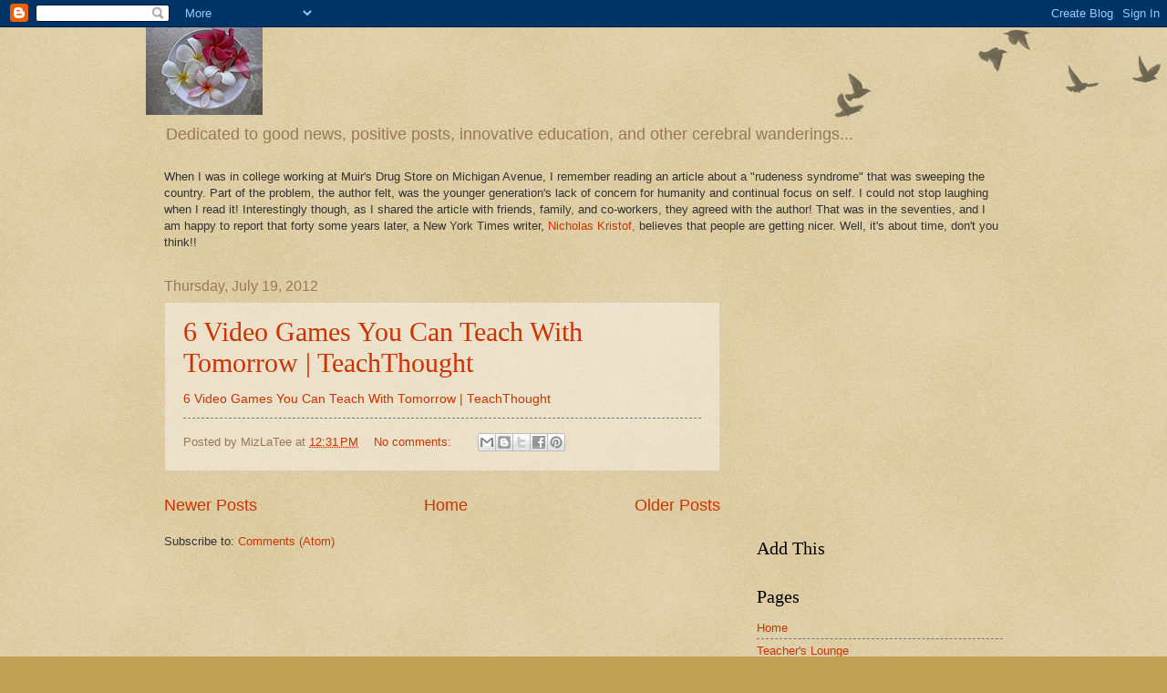

--- FILE ---
content_type: text/html; charset=utf-8
request_url: https://www.google.com/recaptcha/api2/aframe
body_size: 267
content:
<!DOCTYPE HTML><html><head><meta http-equiv="content-type" content="text/html; charset=UTF-8"></head><body><script nonce="VCbWPOFdnf6QtHOD9tKS-A">/** Anti-fraud and anti-abuse applications only. See google.com/recaptcha */ try{var clients={'sodar':'https://pagead2.googlesyndication.com/pagead/sodar?'};window.addEventListener("message",function(a){try{if(a.source===window.parent){var b=JSON.parse(a.data);var c=clients[b['id']];if(c){var d=document.createElement('img');d.src=c+b['params']+'&rc='+(localStorage.getItem("rc::a")?sessionStorage.getItem("rc::b"):"");window.document.body.appendChild(d);sessionStorage.setItem("rc::e",parseInt(sessionStorage.getItem("rc::e")||0)+1);localStorage.setItem("rc::h",'1768014668800');}}}catch(b){}});window.parent.postMessage("_grecaptcha_ready", "*");}catch(b){}</script></body></html>